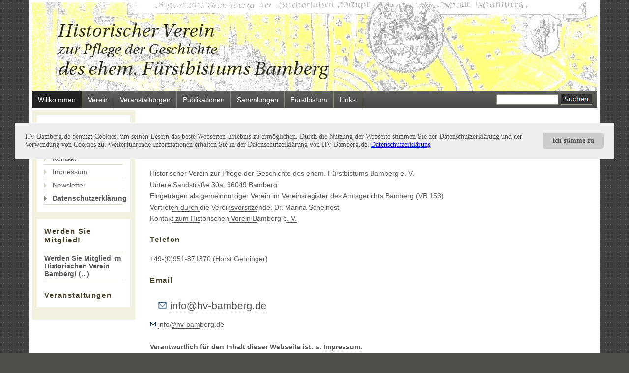

--- FILE ---
content_type: text/html; charset=utf-8
request_url: https://www.hv-bamberg.de/site/Willkommen/Datenschutzerkl%C3%A4rung.html
body_size: 9468
content:
<!DOCTYPE html PUBLIC "-//W3C//DTD XHTML 1.0 Transitional//EN" "http://www.w3.org/TR/xhtml1/DTD/xhtml1-transitional.dtd">
<html xmlns="http://www.w3.org/1999/xhtml" xml:lang="en">

<head>

  <title>Historischer Verein Bamberg :: Willkommen</title>
		<meta http-equiv="Content-Type" content="text/html; charset=utf-8" />
		<meta http-equiv="Content-Style-Type" content="text/css" />
		<meta name="keywords" content="Hochstift, F&uuml;rstbistum, Bamberg, Franken, Geschichte, Historischer Verein, Arch&auml;ologie, Kunstgeschichte, Zeitgeschichte, Mittelalter, Neuzeit, Volkskunde, Berichte, Vortr&auml;ge" />
		<meta name="description" content="Der Historische Verein zur Pflege der Geschichte des ehem. F&uuml;rstbistums Bamberg besch&auml;ftigt sich mit der Geschichte des ehem. Hochstifts Bamberg von der Vorgeschichte bis zur Zeitgeschichte" />
		<meta name="revisit-after" content="2 days" />
		<style type="text/css"> @import "/site/layouts/Abstract_01_FLOAT/css/style.css"; </style>
		<link rel="SHORTCUT ICON" href="/site/layouts/Abstract_01_FLOAT/favicon.ico" />
		<script type="text/javascript"><!--
			function setSearchFocus() {
				if (document.search) {
  				document.search.query.focus();
  				document.search.query.select();
  			}
			}
			--></script>
		<script type="text/javascript" src="../scripts/jquery.js"></script>
		<script type="text/javascript" src="../scripts/url-preview/main.js"></script>
		<script type="text/javascript" src="../scripts/tooltip/main.js"></script>
		<script type="text/javascript" src="../scripts/fancybox/source/jquery.fancybox.pack.js"></script>
		<link rel="stylesheet" href="../scripts/fancybox/source/jquery.fancybox.css" type="text/css" media="screen" />
		<script type="text/javascript" src="../scripts/toggleElements/jquery.toggleElements.js"></script>
		<script type="text/javascript" src="../scripts/toggle-mozilo/toggle.js"></script>
<!--		<link rel="stylesheet" type="text/css" href="../scripts/toggleElements/toggleElements.css" /> -->
<!--<script type="text/javascript" src="../scripts/Disclaimer/jquery.cookieDisclaimer.pack.min.js"></script><link rel="stylesheet" type="text/css" href="../scripts/Disclaimer/cookieDisclaimer.css">
<script>$(document).on('ready', function() { $('body').cookieDisclaimer({layout: "bar", position: "bottom", style:"light", text: "HV-Bamberg.de benutzt Cookies, um seinen Lesern das beste Webseiten-Erlebnis zu ermöglichen. Durch die Nutzung der Webseite stimmen Sie der Datenschutzerklärung und der Verwendung von Cookies zu. Weiterführende Informationen erhalten Sie in der Datenschutzerklärung von HV-Bamberg.de.", acceptBtn: {text:"Ich stimme zu"}, policyBtn: {text:"Datenschutzerklärung", link:"../kategorien/Willkommen/Datenschutzerklärung.html"}, cookie: {expire: 5},});});</script>-->

    <!-- Cookie Banner Script Start -->
    <!-- https://www.mbm-webdesign.de/cookie-hinweis-script/ -->
 <div id="mbmcookie">

  <a onClick="var d = new Date(); d = new Date(d.getTime() +1000*60*60*24*1);
  document.cookie = 'mbmcookie=1; expires='+ d.toGMTString() + ';';
  document.getElementById('mbmcookie').style.display = 'none';" class="button">Ich stimme zu</a>

  <p class="cookiemessage">HV-Bamberg.de benutzt Cookies, um seinen Lesern das beste Webseiten-Erlebnis zu ermöglichen. Durch die Nutzung der Webseite stimmen Sie der Datenschutzerklärung und der Verwendung von Cookies zu. Weiterführende Informationen erhalten Sie in der Datenschutzerklärung von HV-Bamberg.de.

  <a href="./index.php?cat=Willkommen&page=Datenschutzerklärung">Datenschutzerklärung</a></p>

 </div>
    <script type="text/javascript">

    a = document.cookie;while(a != ''){while(a.substr(0,1) == ' '){a = a.substr(1,a.length);}cn = a.substring(0,a.indexOf('='));if(a.indexOf(';') != -1){cw = a.substring(a.indexOf('=')+1,a.indexOf(';'));}else{cw = a.substr(a.indexOf('=')+1,a.length);}if(cn == 'mbmcookie'){r = cw;}i = a.indexOf(';')+1;if(i == 0){i = a.length}a = a.substring(i,a.length);}if(r == '1') document.getElementById('mbmcookie').style.display = 'none';

    </script>
    <!-- Cookie Banner Script End -->
    
<link rel="stylesheet" href="/site/plugins/COOKIE/plugin.css">
</head>

<body>
<div id="wrapper">
	<div id="logo"></div>
	<div id="menubar"><ul class="mainmenu"><li class="mainmenu"><a href="/site/Willkommen.html" class="menuactive" title="Zur Kategorie &quot;Willkommen&quot; wechseln">Willkommen</a></li><li class="mainmenu"><a href="/site/Verein.html" class="menu" title="Zur Kategorie &quot;Verein&quot; wechseln">Verein</a></li><li class="mainmenu"><a href="/site/Veranstaltungen.html" class="menu" title="Zur Kategorie &quot;Veranstaltungen&quot; wechseln">Veranstaltungen</a></li><li class="mainmenu"><a href="/site/Publikationen.html" class="menu" title="Zur Kategorie &quot;Publikationen&quot; wechseln">Publikationen</a></li><li class="mainmenu"><a href="/site/Sammlungen.html" class="menu" title="Zur Kategorie &quot;Sammlungen&quot; wechseln">Sammlungen</a></li><li class="mainmenu"><a href="/site/F%C3%BCrstbistum.html" class="menu" title="Zur Kategorie &quot;F&uuml;rstbistum&quot; wechseln">F&uuml;rstbistum</a></li><li class="mainmenu"><a href="/site/Links.html" class="menu" title="Zur Kategorie &quot;Links&quot; wechseln">Links</a></li></ul>
		<div id="search"><form accept-charset="utf-8" method="get" action="/site/index.html" class="searchform"><fieldset id="searchfieldset"><input type="hidden" name="action" value="search" /><input type="text" name="search" value="" class="searchtextfield" /><input type="image" src="/site/layouts/Abstract_01_FLOAT/grafiken/searchicon.gif" alt="Suchen" class="searchbutton" /></fieldset></form></div>
	</div>
	<div id="site_content">
		<div class="sidebar">
			<div class="sidebaritem">
				<h3>Inhaltsseiten</h3>
				<ul class="detailmenu"><li class="detailmenu"><a href="/site/Willkommen/Willkommen.html" class="detailmenu" title="Inhaltsseite &quot;Willkommen&quot; der Kategorie &quot;Willkommen&quot; anzeigen">Willkommen</a></li><li class="detailmenu"><a href="/site/Willkommen/Kontakt.html" class="detailmenu" title="Inhaltsseite &quot;Kontakt&quot; der Kategorie &quot;Willkommen&quot; anzeigen">Kontakt</a></li><li class="detailmenu"><a href="/site/Willkommen/Impressum.html" class="detailmenu" title="Inhaltsseite &quot;Impressum&quot; der Kategorie &quot;Willkommen&quot; anzeigen">Impressum</a></li><li class="detailmenu"><a href="/site/Willkommen/Newsletter.html" class="detailmenu" title="Inhaltsseite &quot;Newsletter&quot; der Kategorie &quot;Willkommen&quot; anzeigen">Newsletter</a></li><li class="detailmenu"><a href="/site/Willkommen/Datenschutzerkl%C3%A4rung.html" class="detailmenuactive" title="Inhaltsseite &quot;Datenschutzerkl&auml;rung&quot; der Kategorie &quot;Willkommen&quot; anzeigen">Datenschutzerkl&auml;rung</a></li></ul>
			</div>
			<div class="sidebartext">
				<h3 id="a16" class="heading3">Werden Sie Mitglied!</h3>
<ul class="unorderedlist"><li class="listitem"><b class="contentbold"><a href="/site/Verein/Mitgliedschaft.html" class="page" title="Inhaltsseite &quot;Mitgliedschaft&quot; der Kategorie &quot;Verein&quot; anzeigen">Werden Sie Mitglied im Historischen Verein Bamberg! (...)</a></b></li></ul>
<h3 id="a17" class="heading3">Veranstaltungen</h3>








	











			</div>
		</div>
		<div id="content">
		<noscript><p style="border:2px solid #555555;padding:5px;margin:5px 10px;color:#555555;background-color:#EEE8DC;"><span style="color:#dd3300">Achtung: Java-Script ist in Ihrem Browser deaktiviert.</span><br />Um alle Funktionalitäten der Website nutzen zu können, schalten Sie bitte Java-Script ein.<br />Wenn Sie Firefox verwenden, können Sie dies sehr komfortabel mit der Erweiterung "noscript" erledigen.<br /></p></noscript>		
		<h1 id="a2" class="heading1">Datenschutzerklärung</h1>
<h2 id="a3" class="heading2">Verantwortlich für den Datenschutz/verarbeitende Stelle:</h2>
Historischer Verein zur Pflege der Geschichte des ehem. Fürstbistums Bamberg e. V.<br />
Untere Sandstraße 30a, 96049 Bamberg<br />
Eingetragen als gemeinnütziger Verein im Vereinsregister des Amtsgerichts Bamberg (VR 153)<br />
<a href="/site/Verein/Vorstand.html" class="page" title="Inhaltsseite &quot;Vorstand&quot; der Kategorie &quot;Verein&quot; anzeigen">Vertreten durch die Vereinsvorsitzende:</a> Dr. Marina Scheinost<br />
<a href="/site/Willkommen/Kontakt.html" class="page" title="Inhaltsseite &quot;Kontakt&quot; der Kategorie &quot;Willkommen&quot; anzeigen">Kontakt zum Historischen Verein Bamberg e. V.</a><br />
<h2 id="a4" class="heading2">Telefon</h2>
+49-(0)951-871370 (Horst Gehringer)<br />
<h2 id="a5" class="heading2">Email</h2>
<div class="alignleft"><img src="/site/kategorien/Willkommen/dateien/picture.png" alt="Bild &quot;Willkommen:picture.png&quot;" class="contentimage" /></div>
<img src="/site/kategorien/Willkommen/dateien/mail.png" alt="Bild &quot;Willkommen:mail.png&quot;" class="contentimage" /> <script type="text/javascript" src="/site/scripts/mail-crypt/mail-crypt.js"></script><!-- Clicking on this link uses javascript to decrypt the email address -->
<a href='javascript:forego("9335 19105 24749 23102 25696 20166 4697 22827 8385 17364 10121 8385 14529 21152 1585 14027 13800 14529",26441,10445)' onMouseOver="self.status=''; return true;" onMouseOut="self.status=' '; return true;" title="Email senden"><script type='text/javascript'>forgive("9335 19105 24749 23102 25696 20166 4697 22827 8385 17364 10121 8385 14529 21152 1585 14027 13800 14529",26441,10445)</script></a><noscript>Die Emailadresse ist nur mit eingeschaltetem Javascript sichtbar.</noscript>
<br />
<br />
<b class="contentbold">Verantwortlich für den Inhalt dieser Webseite ist: s. <a href="/site/Willkommen/Impressum.html" class="page" title="Inhaltsseite &quot;Impressum&quot; der Kategorie &quot;Willkommen&quot; anzeigen">Impressum</a>.</b><br />
<br />
Nachfolgend informieren wir Sie über den Datenschutz im Verein sowie über die Verarbeitung von personenbezogenen Daten bei Nutzung unserer Webseiten. Weiterhin klären wir Sie über die Ihnen zustehenden Rechte auf. Datenschutz hat einen hohen Stellenwert für uns.<br />
<br />
Mit der Nutzung der Webseite oder der darin enthaltenen Kontakt- und Bestellformulare willigen Sie als Nutzer ein, dass personenbezogene Daten, die Sie durch die Nutzung der Webseite oder mit einer Anfrage, Bestellung, Anmeldung oder Beschwerde angeben, vom Historischen Vereins zur Pflege der Geschichte des ehem. Fürstbistums Bamberg e.V. verwendet und gespeichert werden dürfen.<br />
<h3 id="a6" class="heading3">Weitergabe der Daten an Dritte</h3>
Wenn wir Ihre Daten an Dritte weitergeben, so tun wir dies an Dienstleister oder Partner, die uns bei der Abwicklung Ihrer Anfrage, Bestellung (z. B. Zustelldienste), Anmeldung oder Beschwerde und bei der Versorgung von Ihnen mit Informationen unterstützen. Diese Dienstleister und Partner dürfen die Informationen lediglich zur Erfüllung ihrer Aufgaben in unserem Auftrag nutzen und sind verpflichtet, die Datenschutzbestimmungen einzuhalten.<br />
Ihre personenbezogenen Daten werden ohne Ihre ausdrückliche Zustimmung nicht an Dritte weitergegeben. Ausnahmen sind die Übermittlungen personenbezogener Daten an staatliche Einrichtungen und Behörden im Rahmen zwingender nationaler Rechtsvorschriften oder zur Rechts- oder Strafverfolgung. Dies kann u. a. notwendig sein:<br />
<ul class="unorderedlist"><li class="listitem">zum rechtlichen Schutz der üblichen Nutzer</li><li class="listitem">zur Erfüllung gesetzlicher Anforderungen</li><li class="listitem">zur Verteidigung und zum Schutz der Rechte des Historischen Vereins zur Pflege der Geschichte des ehem. Fürstbistums Bamberg e.V.</li><li class="listitem">im Fall von Angriffen auf unsere Webseite oder die Netzinfrastruktur unseres Providers</li><li class="listitem">bei nachgewiesenem Missbrauch oder Kreditkartenbetrug</li></ul>
<h3 id="a7" class="heading3">Cookies</h3>
Cookies sind kleine Dateien, die es ermöglichen auf dem Zugriffsgerät der Nutzer (PC, Smartphone o.ä.) spezifische, auf das Gerät bezogene Informationen zu speichern. Sie werden von uns dazu eingesetzt, um ein Login oder individuelle Einstellungen bei der Nutzung von Datenbanken zu ermöglichen. Die Nutzer können auf den Einsatz der Cookies Einfluss nehmen. Die meisten Browser verfügen über eine Option, die das Speichern von Cookies einschränkt oder komplett verhindert. Allerdings kann dadurch auch die Nutzung und insbesondere der Nutzungskomfort eingeschränkt oder verhindert werden.<br />
<h3 id="a8" class="heading3">Einsatz von 1&amp;1 Webanalytics</h3>
Jeder Zugriff auf unsere Internetseite und jeder Abruf von Daten und Dateien werden von unserem Provider 1&amp;1 Internet AG, Montabaur, mit dem Tool Webanalytics protokolliert. Im Wesentlichen sind dies:<br />
<ul class="unorderedlist"><li class="listitem">die anonymisierte IP-Adresse des anfragenden Rechners,</li><li class="listitem">der Name der abgerufenen Datei,</li><li class="listitem">Datum und Uhrzeit des Abrufs,</li><li class="listitem">die übertragene Datenmenge,</li><li class="listitem">die Meldung, ob der Abruf erfolgreich war,</li><li class="listitem">die Erkennungsdaten des verwendeten Browser- und Betriebssystems,</li><li class="listitem">Verweise von Suchmaschinen,</li><li class="listitem">Referrer bzw. anfragende Domain.</li></ul>
Diese Daten bzw. die daraus generierten, anonymisierten Reports und Statistiken über die Webseitenaktivitäten dienen uns zur internen Auswertung der Nutzung der Webseite (z. B. um nicht genutzte Unterseiten für eine Löschung zu identifizieren oder gut genutzte Unterseiten auszubauen). 1&amp;1 WebAnalytics speichert diese Daten acht Wochen lang, danach werden sie gelöscht. 1&amp;1 wird die protokollierten Daten gegebenenfalls auch an Dritte übertragen, sofern dies gesetzlich vorgeschrieben ist oder soweit Dritte diese Daten im Auftrag von 1&amp;1 verarbeiten.<br />
Sie können die Webseite besuchen, ohne Angaben zu Ihrer Person zu machen.<br />
<h3 id="a9" class="heading3">Benutzung von Formularen</h3>
Die in den Kontakt-, Bestell-, Anmeldungs- und sonstigen Formularen angegebenen Informationen und Daten (u. a. auch personenbezogene Daten) werden bei unserem Provider 1&amp;1 Internet AG, Montabaur, zur Versendung per E-Mail an uns (Historischer Verein zur Pflege der Geschichte des ehem. Fürstbistums Bamberg e.V.) aufbereitet und übermittelt. Soweit Sie uns über die Formulare oder auch direkt per E-Mail personenbezogene Daten mitteilen, werden wir Ihre personenbezogenen Daten allein zum Zweck der Bearbeitung Ihrer Anfrage, Bestellung, Anmeldung oder Beschwerde erheben, verarbeiten und nutzen.<br />
Bei der Verwendung von Formularen, die eine Email versenden, werden in den Log-Dateien der Webseite im Wesentlichen folgende Daten gespeichert und nach acht Wochen gelöscht:<br />
<ul class="unorderedlist"><li class="listitem">die IP-Adresse des Formularbenutzers,</li><li class="listitem">die im Formular manuell eingetragene Email-Adresse des Formularbenutzers.</li></ul>
In der jeweiligen Email, die vom Formular generiert wird, werden abhängig vom jeweiligen Formular folgende personenbezogene Daten, die zur Bearbeitung der Anfrage, Bestellung, Anmeldung oder Beschwerde notwendig sind, an uns übermittelt, wie Vorname, Name, Email-Adresse, Telefonnummer, Straße, Hausnummer, Postleitzahl und Wohnort.<br />
<h3 id="a10" class="heading3">Newsletter</h3>
Wir versenden unseren Newsletter mit werblichen Informationen (nachfolgend „Newsletter“) nur mit ausdrücklicher Einwilligung der Empfänger nach Art. 6 Abs. 1 S. 1 lit. a DSGVO. Die Anmeldung zu unserem Newsletter erfolgt in einem sog. Double-Opt-In-Verfahren, d.h. Sie erhalten nach der Anmeldung zu unserem Newsletter eine E-Mail, in der Sie um die Bestätigung Ihrer Anmeldung gebeten werden. Diese Bestätigung ist notwendig, damit sich kein Dritter mit Ihrer E-Mailadresse anmelden kann.<br />
Die Anmeldungen zum Newsletter werden protokolliert, um den Anmeldeprozess entsprechend den rechtlichen Anforderungen nachweisen zu können. Hierzu gehört die Speicherung des Anmelde- und des Bestätigungszeitpunkts als auch der IP-Adresse. <br />
Um sich für unseren Newsletter anzumelden, reicht es aus, wenn Sie Ihre Emailadresse angeben. Optional bitten wir Sie Ihren Vor- und Nachnamen anzugeben. Diese Angaben sind freiwillig und dienen lediglich der Personalisierung des Newsletters. Sie können auch ein Pseudonym verwenden.<br />
Ihre Email-Adresse bleibt bei uns gespeichert, bis Sie sich wieder von unserem Newsletter abmelden. Eine Newsletter-Abmeldung ist jederzeit für die Zukunft möglich, indem Sie wahlweise im Newsletter selbst den Link am Ende eines jeden Newsletters oder auf unserer Webseite den Link „Newsletter abbestellen“ anklicken und die dann beschriebenen Schritte ausführen.<br />
Die Einwilligungen in den Versand der Emailadressen erfolgt auf Grundlage der Art. 6 Abs. 1 lit. A DSGVO. Unser Interesse richtet sich auf den Einsatz eines nutzerfreundlichen sowie sicheren Newslettersystems, das sowohl unseren geschäftlichen Interessen dient, als auch den Erwartungen der Nutzer an Informationen über unsere Produkte entspricht.<br />
Wir weisen Sie darauf hin, dass Sie der künftigen Verarbeitung Ihrer personenbezogenen Daten jederzeit uns gegenüber widerrufen können. Weitere Informationen zu Ihrem Widerrufsrecht finden Sie unter Punkt „Betroffenenrechte“.<br />
<h3 id="a11" class="heading3">Datenverarbeitung bei Mitgliedschaft</h3>
Bei einem Vereinsbeitritt verarbeitet der Historische Verein Bamberg im Rahmen der Mitgliedschaft im Verein folgende personenbezogene Daten des Mitglieds, die diese/r im Rahmen der Antragsstellung freiwillig mitteilt:<br />
<ul class="unorderedlist"><li class="listitem">Vor- und Zuname</li><li class="listitem">Anschrift, Straße, Hausnummer</li><li class="listitem">Postleitzahl und Ort</li><li class="listitem">Email-Adresse</li><li class="listitem">Beruf (freiwillige Angabe)</li><li class="listitem">Geburtsdatum (freiwillige Angabe)</li><li class="listitem">Bankverbindung (bei einer Teilnahme am Lastschriftverfahren zur Abbuchung des Mitgliedsbeitrags)</li></ul>
Die Daten „Beruf" und „Geburtsdatum" sind freiwillige Angaben des Mitglieds. Die persönlichen Daten werden nur für die Verwaltung und Betreuung der Mitglieder, z.B. für den postalischen Versand von Vereinszeitschriften oder für Einladungen zu Versammlungen oder Informationen über den Verein, verarbeitet. Der Verein trägt dafür Sorge, dass die personenbezogenen Daten des Mitglieds durch geeignete technische und organisatorische Maßnahmen vor der unbefugten Verarbeitung durch Dritte geschützt sind. Beim Vereinsaustritt werden die personenbezogenen Daten für die weitere Verwendung gesperrt und nach Ablauf von steuer- und handelsrechtlichen Aufbewahrungsfristen gelöscht.<br />
Die Rechtsgrundlage der Datenverarbeitung ergibt sich aus Art 6 I S 1 lit a DSGVO durch ihre freiwillige Einwilligung zur Datenverarbeitung als Mitglied und Art 6 S 1 lit b DSGVO zur Erfüllung des Mitgliedsvertrags.<br />
<h3 id="a12" class="heading3">Datenschutzhinweise bezüglich Foto- und Filmaufnahmen während Veranstaltungen</h3>
Bei Veranstaltung des Historischen Vereins Bamberg können Fotos oder Filmaufnahmen (nachfolgend insgesamt Lichtbilder genannt) angefertigt werden, welche u.a. auch teilnehmende Personen der Veranstaltung darstellen können.<br />
Die Anfertigung und Veröffentlichung der Lichtbilder erfolgt zur Möglichkeit der öffentlichen Berichterstattung über die Veranstaltung. Diese Lichtbilder können auf den Webseiten im Internet und Mitgliedszeitung des Vereins sowie in der Presse vervielfältigt und veröffentlicht werden.<br />
Die Rechtsgrundlage der Datenverarbeitung ist Art 6 Abs. 1 Satz 1 lit f und Art. 85 DSGVO sowie § 23 Abs. Nr. 1 -3 KUG. Mit der für die Teilnehmer erkennbaren Anfertigung von Lichtbildern bei Veranstaltungen und deren Verbreitung in der Öffentlichkeit ist kein schwerer Eingriff in die Individualrechte der Teilnehmer der öffentlichen Veranstaltung verbunden, so dass eine Interessenabwägung zugunsten unserer Rechte ausfällt. Jeder Teilnehmer, der nicht wünscht, dass er abgebildet wird, kann dies jederzeit vor Anfertigung der Lichtbilder mitteilen, so dass von seiner Person keine Lichtbilder gefertigt werden. Der betreffenden Person entstehen hierdurch keine Nachteile. Die gefertigten Lichtbilder werden zu Archivzwecken gespeichert.<br />
<h3 id="a13" class="heading3">Betroffenenrechte</h3>
Sie haben das Recht:<br />
<ul class="unorderedlist"><li class="listitem">gemäß Art. 15 DSGVO Auskunft über Ihre von uns verarbeiteten personenbezogenen Daten zu verlangen. Insbesondere können Sie Auskunft über die Verarbeitungszwecke, die Kategorie der personenbezogenen Daten, die Kategorien von Empfängern, gegenüber denen Ihre Daten offengelegt wurden oder werden, die geplante Speicherdauer, das Bestehen eines Rechts auf Berichtigung, Löschung, Einschränkung der Verarbeitung oder Widerspruch, das Bestehen eines Beschwerderechts, die Herkunft Ihrer Daten, sofern diese nicht bei uns erhoben wurden, sowie über das Bestehen einer automatisierten Entscheidungsfindung einschließlich Profiling und ggf. aussagekräftigen Informationen zu deren Einzelheiten verlangen;</li><li class="listitem">gemäß Art. 16 DSGVO unverzüglich die Berichtigung unrichtiger oder Vervollständigung Ihrer bei uns gespeicherten personenbezogenen Daten zu verlangen;</li><li class="listitem">gemäß Art. 17 DSGVO die Löschung Ihrer bei uns gespeicherten personenbezogenen Daten zu verlangen, soweit nicht die Verarbeitung zur Ausübung des Rechts auf freie Meinungsäußerung und Information, zur Erfüllung einer rechtlichen Verpflichtung, aus Gründen des öffentlichen Interesses oder zur Geltendmachung, Ausübung oder Verteidigung von Rechtsansprüchen erforderlich ist;</li><li class="listitem">gemäß Art. 18 DSGVO die Einschränkung der Verarbeitung Ihrer personenbezogenen Daten zu verlangen, soweit die Richtigkeit der Daten von Ihnen bestritten wird, die Verarbeitung unrechtmäßig ist, Sie aber deren Löschung ablehnen und wir die Daten nicht mehr benötigen, Sie jedoch diese zur Geltendmachung, Ausübung oder Verteidigung von Rechtsansprüchen benötigen oder Sie gemäß Art. 21 DSGVO Widerspruch gegen die Verarbeitung eingelegt haben;</li><li class="listitem">gemäß Art. 20 DSGVO Ihre personenbezogenen Daten, die Sie uns bereitgestellt haben, in einem strukturierten, gängigen und maschinenlesbaren Format zu erhalten oder die Übermittlung an einen anderen Verantwortlichen zu verlangen;</li><li class="listitem">gemäß Art. 7 Abs. 3 DSGVO Ihre einmal erteilte Einwilligung jederzeit uns gegenüber zu widerrufen. Dies hat zur Folge, dass wir die Datenverarbeitung, die auf dieser Einwilligung beruht, für die Zukunft nicht mehr fortführen dürfen;</li><li class="listitem">gemäß Art. 77 DSGVO sich bei einer Aufsichtsbehörde zu beschweren, wenn Sie der Ansicht sind, dass die Verarbeitung der Sie betreffenden personenbezogenen Daten gegen die DSGVO verstößt. In der Regel können Sie sich hierfür an die Aufsichtsbehörde Ihres üblichen Aufenthaltsortes oder Arbeitsplatzes oder unseres Sitzes wenden. Eine Liste der Datenschutzbeauftragten in Deutschland sowie deren Kontaktdaten können Sie unter folgendem Link finden: <a class="link" href="https://www.bfdi.bund.de/DE/Infothek/Anschriften_Links/anschriften_links-node.html" title="Externe Adresse &quot;https://www.bfdi.bund.de/DE/Infothek/Anschriften_Links/anschriften_links-node.html&quot; aufrufen" target="_blank">https://www.bfdi.bund.de/DE/Infothek/Anschriften_Links/anschriften_links-node.html</a>.</li></ul>
<h3 id="a14" class="heading3">Widerspruchsrecht</h3>
Sie haben das Recht, aus Gründen, die sich aus Ihrer besonderen Situation ergeben, jederzeit gegen die Verarbeitung Sie betreffender personenbezogener Daten, die aufgrund von Artikel 6 Absatz 1 Buchstaben e oder f erfolgt, Widerspruch einzulegen. Wir verarbeiten Ihre personenbezogenen Daten nach Widerspruch nicht mehr, es sei denn, wir können zwingende schutzwürdige Gründe für die Verarbeitung nachweisen, die Ihre Interessen, Rechte und Freiheiten überwiegen, oder die Verarbeitung dient der Geltendmachung, Ausübung oder Verteidigung von Rechtsansprüchen.<br />
Möchten Sie von Ihrem Widerspruchsrecht Gebrauch machen, genügt eine E-Mail an uns (s. <a href="/site/Willkommen/Kontakt.html" class="page" title="Inhaltsseite &quot;Kontakt&quot; der Kategorie &quot;Willkommen&quot; anzeigen">Kontakt</a>).<br />
<h3 id="a15" class="heading3">Sicherheit</h3>
Die Daten der Webseite HV-Bamberg.de (https://www.hv-bamberg.de), ausgenommen der E-Mails aus den Formularen, werden verschlüsselt vom Server des Providers bis zum Endgerät des Webseiten-Nutzers übertragen, d. h. der Weg ist verschlüsselt (Transportverschlüsselung, ähnlich einem Tunnel), aber nicht die Daten selber. Wir weisen darauf hin, dass die Datenübertragung im Internet (z.B. bei der Kommunikation per E-Mail) Sicherheitslücken aufweisen kann. Ein lückenloser Schutz der Daten vor dem Zugriff durch Dritte ist nicht möglich. 
		</div>
	</div>
	<div id="footer">
		<p>Copyright &copy; 2010 HV-Bamberg.de | Original design by <a href="http://www.dcarter.co.uk/" title="http://www.dcarter.co.uk/" target="_blank">dcarter</a>. Modified by Christoph Wojaczek
 | Powered by <a href="http://www.mozilo.de/" title="http://www.mozilo.de/" target="_blank">moziloCMS</a> | <a href="/site/index.php?action=sitemap" id="sitemaplink" title="Sitemap anzeigen">Sitemap</a> | <a href="../Willkommen/Impressum.html" title="Impressum von hv-bamberg.de anzeigen">Impressum</a> | <a href="../Willkommen/Datenschutzerklärung.html" title="Datenschutzerklärung von hv-bamberg.de anzeigen">Datenschutzerklärung</a></p>
<!--| <a href="http://validator.w3.org/check/referer" title="Validates as XHTML 1.1" target="_blank">XHTML</a> | <a href="http://jigsaw.w3.org/css-validator/check/referer?warning=no&amp;profile=css2" title="Validates as CSS" target="_blank">CSS</a> |</p> -->
	</div>
</div>
</body>
</html>


--- FILE ---
content_type: text/css
request_url: https://www.hv-bamberg.de/site/layouts/Abstract_01_FLOAT/css/style.css
body_size: 11615
content:
html {overflow-y: scroll; font-size: 62.5%;}
body {font-family: arial, sans-serif; padding: 0; margin: 0 auto 15px auto; font-size: 1.4em; background: #4F504A url(../grafiken/pattern.png) repeat; color: #555555;}
h1, h2, h3, h4 {font-family: tahoma, sans-serif; font-size: 110%; letter-spacing: 0.1em; padding: 7px 0px 5px 0px; margin-bottom: 12px; color: #463E28;}
img {border: 0px; margin: 0px; padding: 0px;}
a {outline: none;}
form {padding: 0px; margin: 0px;}
blockquote {margin: 20px 0px 20px 0px; padding: 10px 20px 0px 20px; border-left: 8px solid; border-color: #E29C22;}
ul {margin: 2px 0px 18px 16px; padding: 0px;}
ul li {list-style-type: square; margin: 0px 0px 6px 0px; padding: 0px;}
ol {margin: 8px 0px 0px 24px; padding: 0px;}
ol li {list-style-type: decimal; margin: 0px 0px 11px 0px; padding: 0px;}
/* margin left + right - to centre content */
#wrapper, #footer, #logo, #menubar, #site_content {margin-left: auto; margin-right: auto;}
/* wrapper */
#wrapper {width: 90%; min-width: 700px; max-width: 1150px; background: #FFFFFF; color: #555555; padding: 0px 5px 5px 5px;}
/* logo */
#logo {width: 100%; height: 180px; border-top: 5px solid; background: #444444 url(../grafiken/logo.jpg) no-repeat left center; border-color: #FFFFFF;}
#logo a {text-decoration: none; color: #FFFFFF;}
#logo h1 {font-size: 250%; font-weight: normal; padding: 15px; float: left; background: transparent; color: #F0EFDC;}
/* navigation menu */
#menubar {width: 100%; height: 35px; background: #7B846E url(../grafiken/menu.png) repeat;} 
.mainmenu {margin: 0px;}
.mainmenu li {float: left; margin: 0px; padding: 0px; list-style: none;} 
.mainmenu li a {display: block; float: left; font-family: verdana, sans-serif; height: 25px; padding: 10px 12px 0px 12px; border-right: 1px solid; border-color: #898977; text-align: center; text-decoration: none; background: transparent; color: #FFF;} 
.mainmenu li a:hover, #menubar .menuactive {background: #222222;}
/* Suche */
#search {float: right; margin: 6px 10px 0px 0px;}
input.searchtextfield {margin-right: 5px; padding: 2px; vertical-align: middle; border: 1px solid; border-color: #898977; background: #FFFFFF; width: 120px; }
input.searchbutton {vertical-align: middle; cursor: pointer;}
/* main content */
#site_content {width: 100%; overflow: hidden; margin-top: 5px; background: #FFFFFF;} 
.sidebar {float: left; width: 190px; padding: 10px; background: #F2F1E0;}
/* sidebar items / links */
.sidebaritem {text-align: left; width: 190px; float: left; margin: 0px 0px 15px 0px; background: #FFFFFF; color: #555555; }
.sidebaritem h1, .sidebaritem h2, .sidebaritem h3, .sidebaritem h4, .sidebaritem p {margin: 8px 10px 10px 15px;}
.sidebaritem ul { border-top: 1px solid; width: 160px; padding-top: 4px; margin: 4px 0px 15px 14px; border-color: #D6D9C9; }
.sidebaritem li {list-style: none; padding: 0px 0px 4px 0px; border-bottom: 1px solid; border-color: #D6D9C9; }
.sidebaritem li a, .sidebaritem li a:hover {text-decoration: none; padding: 0px 0px 0px 18px; display: block; background: transparent url(../grafiken/arrow.png) no-repeat left center; color: #555; } 
.sidebaritem li a.current, .sidebaritem li a:hover, .sidebaritem li a.current:hover, .sidebaritem .detailmenuactive {background: transparent url(../grafiken/arrow_select.png) no-repeat left center;} 
.sidebaritem .detailmenuactive {font-weight: bold; }
/* sidebar text / links */
.sidebartext {text-align: left; width: 190px; float: left; margin: 0px 0px 15px 0px; background: #FFFFFF; color: #555555; }
.sidebartext h1, .sidebartext h2, .sidebartext h3, .sidebartext h4, .sidebartext p {margin: 8px 10px 10px 15px;}
.sidebartext ul {border-top: 1px solid; width: 160px; padding-top: 4px; margin: 4px 0px 15px 14px; border-color: #D6D9C9; }
.sidebartext li {list-style: none; padding: 0px 0px 4px 0px; border-bottom: 1px solid; border-color: #D6D9C9; }
.sidebartext li a, .sidebartext li a:hover {text-decoration: none; padding: 0px 0px 0px 1px; display: block; background: transparent left center; color: #555555; } 
.sidebartext li a.current, .sidebartext li a:hover, .sidebartext li a.current:hover, .sidebartext .detailmenuactive {background: transparent left center;} 
.sidebartext .detailmenuactive {font-weight: bold; }
/* page content */
#content {text-align: left; line-height: 1.7em; max-width: 1000px; margin-left: 230px; padding: 10px 15px 15px 10px; }
#content h1 {font-size: 125%;}
#content {text-align: left; line-height: 1.7em; max-width: 1000px; margin-left: 230px; padding: 10px 15px 15px 10px; }
hr {height: 1px; color: #CCD0BA;}
#content a, #dbcontent a, #footer a {border-bottom: 1px dotted; background: transparent; color: #555555;}
#content a:hover, #dbcontent a:hover, #footer a:hover {border-bottom: 1px solid; background: transparent; color: #555555;}
#content a, #dbcontent a, #content a:hover, #dbcontent a:hover, #footer a, #footer a:hover {text-decoration: none;}
/* page content datenbank*/
#dbcontent {text-align: left; line-height: 1.7em; max-width: 1210px; margin-left: 20px; padding: 10px 15px 15px 10px; }
/* footer */
#footer {width: 100%; border-top: 1px solid; border-color: #CCD0BA; padding: 10px 0px 8px 0px; text-align: center; background: #FFFFFF; color: #555555;}
/* spezifische Syntax */
.field05 {font-family: arial, sans-serif; color: #424242; padding: 0px; width: 400px; display: block;}
.field05:visited {color: #000000;}
.field05:hover {color: #000000;}
div.inhaltslink {text-align: right;}
div.contentbox {border: 2px solid #555555; float: right; margin: 5px 10px; padding: 5px; color: #555555; width: 200px;}
div.blackbox {border: 5px solid #555555; float: right; margin: 0 auto; padding: 5px; color: #555555; }
div.newsbox {border: 2px solid #555555; margin: 0 auto; padding: 5px; color: #555555; background-color: #EEE8DC;}
div.newspost {min-height: 160px; border-bottom: 1px solid #555555; padding: 0px 0px 10px 0px; color: #555555;}
div.menueleft {width: auto; float: left; padding: 5px; margin: 1px 15px 1px 1px; background-color: #EEE8DC;}
div.textspalte {width: 310px; float: left; padding: 0px; margin: 1px 25px 1px 1px; }
#screenshot {position: absolute; border: 1px solid #CCCCCC; background: #333333; padding: 5px; display: none; color: #FFFFFF; margin: 40px 0px 0px -140px; text-align: center;}
#tooltip{position: absolute; background: #C0C0C0; border: 1px solid #333333; padding: 2px 5px; color: #333333; display: none;}	
/* Kontaktformular */
#contact_form input, #contact_form textarea {color: #000000; border: 1px solid #000000; background-color: #FFFFFF; width: 350px; padding: 1px;}
table#contact_table td {vertical-align: top; padding: 5px;}
span#contact_errormessage {color: #BF0000; font-weight: bold;}
span#contact_successmessage {color: #008800; font-weight: bold;}
.highlight {background-color: #FFFF80; padding: 1px 1px; font-size: inherit;}
.deadlink {color: #FF0000; text-decoration: line-through; font-weight: bold;}
/* Mitgliedschaftsformular */
#mitglied_form input, #mitglied_form textarea {color: #000000; border: 1px solid #000000; background-color: #FFFFFF; margin-left: 30px; width: 350px; padding: 1px;}
table#mitglied_table td {vertical-align: top; padding: 5px;}
span#mitglied_errormessage {color: #BF0000; font-weight: bold;}
span#mitglied_successmessage {color: #008800; font-weight: bold;}
.highlight {background-color: #FFFF80; padding: 1px 1px; font-size: inherit;}
.deadlink {color: #FF0000; text-decoration: line-through; font-weight: bold;}
/* AB HIER: CMS-SYNTAX */
/* [link|...] */
a.link { }
/* [mail|...] */
a.mail { }
/* [seite|...] */
a.page { }
/* [kategorie|...] */
a.category { }
/* [datei|...] */
a.file { }
/* [galerie|...] */
a.gallery { }
a img:hover {box-shadow: 0 0 10px #222222; text-decoration: none;}
li.gallerymenu {display: inline; font-weight: bold; margin-right: 12px; padding: 4px;}
.embeddedgallery {margin: 10px auto; text-align: center;}
.embeddedgallery img {display: block;}
ul.gallerymenu {text-align: center;}
a.gallerymenu {font-weight: bold; text-decoration: none;}
a.gallerymenuactive {font-weight: bold; text-decoration: none;}
a.gallerymenu:hover, a.gallerymenuactive:hover {text-decoration: underline;}
ul.gallerynumbermenu {margin: 10px 0; text-align: center;}
li.gallerynumbermenu {display: inline-block;}
a.gallerynumbermenu {text-decoration: none;}
a.gallerynumbermenu:hover {text-decoration: underline;}
a.gallerynumbermenuactive {font-weight: bold; text-decoration: underline;}
.gallerytd {color: #8a8a8a; line-height: 16px; padding: 10px 10px 5px 0; text-align: center; vertical-align: top;}
.gallerytd .imagesubtitle {margin-top: -10px;}
td.gallerytd figcaption { display: none; }
.gallerytable {max-width: 720px; width: 100%;}
.gallerytable tr {max-width: 700px; width: 100%;}
table.gallerytable {border-collapse: collapse; margin: 0 auto; table-layout: fixed;}
/* [bild|...] */
img {border:none;}
/* Bild-Untertitel */
span.imagesubtitle {font-size: 90%;}
/* [bildlinks|...] */
span.leftcontentimage {float: left; border-right: 18px solid; border-color: #FFFFFF;}
#leftimage {float: left; border-right: 18px solid; border-color: #FFFFFF;}
/* [bildrechts|...] */
span.rightcontentimage {float: right; border-left: 18px solid; border-color: #FFFFFF;}
#rightimage {float: right; border-left: 18px solid; border-color: #FFFFFF;}
/* [fett|...] */
b.contentbold { }
/* [kursiv|...] */
i.contentitalic { }
/* [unter|...] */
u.contentunderlined { }
/* [durch|...] */
s.contentstrikethrough { }
/* [tabelle|...] */
table.contenttable {margin:0px auto; border:1px solid #C0C0C0; border-collapse:collapse; width:100%; margin:5px;}
th.contenttable {vertical-align:top; border:1px solid #666666; background-color:#E1E1E1; padding:2px 5px;}
td.contenttable1 {vertical-align:top; border:1px solid; background-color:#ffffff; padding:2px 5px;}
td.contenttable2 {vertical-align:top; border:1px solid; background-color:#ffffff; padding:2px 5px;}
/* Tabellen in Tabellen sollen kein zusaetzliches Margin haben */
table.contenttable table.contenttable {margin:0px;}

/*Ab hier Änderungen vom Update Script*/

/* -------------------------------------------------------- */
/* [zentriert|...] */
/* --------------- */
.aligncenter {
    text-align:center;
}
/* -------------------------------------------------------- */
/* [links|...] */
/* ----------- */
.alignleft {
    text-align:left;
}
/* -------------------------------------------------------- */
/* [rechts|...] */
/* ------------ */
.alignright {
    text-align:right;
}
/* -------------------------------------------------------- */
/* [block|...] */
/* ----------- */
.alignjustify {
    text-align:justify;
}
/* -------------------------------------------------------- */
/* {TABLEOFCONTENTS} */
/* ----------------- */
div.tableofcontents ul ul {
    /*padding-left:15px;*/
}
div.tableofcontents li.blind {
    list-style-type:none;
    list-style-image:none;
}
fieldset#searchfieldset {
   border:none;
   margin:0px;
   padding:0px;
}

/* -------------------------------------------------------- */
/* Kontaktformular */
/* --------------- */
form#contact_form {
}
table#contact_table {
}
table#contact_table td {
    vertical-align:top;
    padding:5px;
}
span#contact_errormessage{
    color:#880000;
    font-weight:bold;
}
span#contact_successmessage{
    color:#008800;
    font-weight:bold;
}
input#contact_name, input#contact_mail, input#contact_website {
    width:200px;
}
textarea#contact_message {
    width:200px;
}
input#contact_submit {
    width:200px;
}


--- FILE ---
content_type: text/css
request_url: https://www.hv-bamberg.de/site/plugins/COOKIE/plugin.css
body_size: 370
content:
/* COOKIEHINWEIS */
/* ------ */
#mbmcookie {position: fixed; top: 250px; left: 30px; right: 30px; background: #eee; padding: 20px; font-size: 14px; font-family: verdana; border: silver 1px solid;}
#mbmcookie a.button {cursor: pointer; background: #ccc; padding: 8px 20px; margin-left: 10px; border-radius: 5px; font-weight: bold; float: right;}
#mbmcookie a.button:hover {background-color: #aaa;}
#mbmcookie p.cookiemessage {display: block; padding: 0; margin: 0;}

--- FILE ---
content_type: text/javascript
request_url: https://www.hv-bamberg.de/site/scripts/mail-crypt/mail-crypt.js
body_size: 1406
content:
// <!-- 1854222733
// This script is (C) Copyright 2004 Jim Tucek
// Leave these comments alone!  For more info, visit
// www.jracademy.com/~jtucek/email/ 

function forego(agility,agriculture,apartment) {
agility += ' ';
var cleverness = agility.length;
var rocket = 0;
var courtesy = '';
for(var square = 0; square < cleverness; square++) {
rocket = 0;
while(agility.charCodeAt(square) != 32) {
rocket = rocket * 10;
rocket = rocket + agility.charCodeAt(square)-48;
square++;
}
courtesy += String.fromCharCode(light(rocket,agriculture,apartment));
}
parent.location = 'm'+'a'+'i'+'l'+'t'+'o'+':'+courtesy;
}

function forgive(decision,diablura,drawing) {
decision += ' ';
var time = decision.length;
var phrase = 0;
for(var history = 0; history < time; history++) {
phrase = 0;
while(decision.charCodeAt(history) != 32) {
phrase = phrase * 10;
phrase = phrase + decision.charCodeAt(history)-48;
history++;
}
//document.write('&');
//document.write('#');
//document.write(light(phrase,diablura,drawing));
document.write(String.fromCharCode(light(phrase,diablura,drawing)));
}
}

function light(incredulity,language,lottery) {
if (lottery % 2 == 0) {
magic = 1;
for(var wall = 1; wall <= lottery/2; wall++) {
movement = (incredulity*incredulity) % language;
magic = (movement*magic) % language;
}
} else {
magic = incredulity;
for(var orange = 1; orange <= lottery/2; orange++) {
movement = (incredulity*incredulity) % language;
magic = (movement*magic) % language;
}
}
return magic;
}
// --> 


--- FILE ---
content_type: text/javascript
request_url: https://www.hv-bamberg.de/site/scripts/toggle-mozilo/toggle.js
body_size: 1878
content:
function inhalttogglen(toggelid,showText,hideText) {
    var linkButton = "<a href=\"javascript:inhalttogglen('" + toggelid + "','" + showText + "','" + hideText + "');\"><img src=\"" + showText + " alt=\"\" id=\"" + toggelid + "_button\" \/></a>";
    var linkText = "<a href=\"javascript:inhalttogglen('" + toggelid + "','" + showText + "','" + hideText + "');\" id=\"" + toggelid + "_button\">" + showText + "</a>";
    var searchgefunden = false;
    if (window.location.search.search(/highlight.+/) != -1 && document.getElementById(toggelid + '_button') == undefined) {
        if (document.getElementById(toggelid).innerHTML.search(/class="highlight".+/) != -1) {
            var searchgefunden = true;
        }
    }
    if (document.getElementById(toggelid + '_link')) {
        document.getElementById(toggelid + '_link').innerHTML = linkText;
    }
    if (document.getElementById(toggelid + '_linkBild')) {
        document.getElementById(toggelid + '_linkBild').innerHTML = linkButton;
    }
    if (document.getElementById(toggelid).style.display == "none" || searchgefunden) {
        var shText = document.createTextNode(hideText);
        if (document.getElementById(toggelid + '_button').src) {
            document.getElementById(toggelid + '_button').src = hideText;
        } else {
            document.getElementById(toggelid + '_button').replaceChild(shText, document.getElementById(toggelid + '_button').firstChild);
        }
        document.getElementById(toggelid).style.display = "block";
    } else {
        var shText = document.createTextNode(showText);
        if (document.getElementById(toggelid + '_button').src) {
            document.getElementById(toggelid + '_button').src = showText;
        } else {
            document.getElementById(toggelid + '_button').replaceChild(shText, document.getElementById(toggelid + '_button').firstChild);
        }
        document.getElementById(toggelid).style.display = "none";
    }
}
